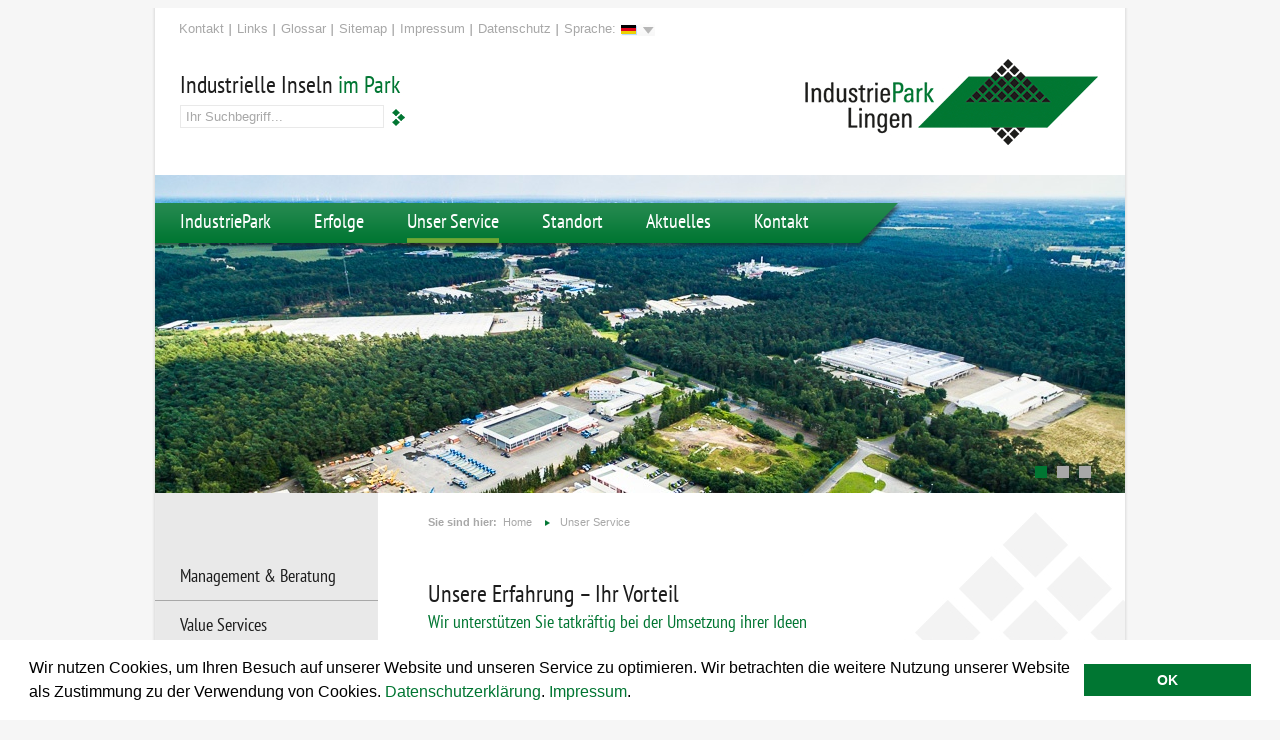

--- FILE ---
content_type: text/html; Charset=utf-8;charset=UTF-8
request_url: https://www.industriepark-lingen.de/dienstleistungen/unsere-erfahrung-ndash-ihr-vorteil.html
body_size: 3598
content:
<!DOCTYPE html>
<!--[if lt IE 7]> <html class="no-js lt-ie9 lt-ie8 lt-ie7" lang="en"> <![endif]-->
<!--[if IE 7]>    <html class="no-js lt-ie9 lt-ie8" lang="en"> <![endif]-->
<!--[if IE 8]>    <html class="no-js lt-ie9" lang="en"> <![endif]-->
<!--[if gt IE 8]><!--> <html class="no-js" lang="en"> <!--<![endif]-->
<head>
    <meta charset="utf-8" />

    <title>IndustriePark Lingen - Unser Service</title>
    <meta name="keywords" content="" />
    <meta name="description" content="Industrielle Inseln im Park - Industriepark Lingen" />
    <meta name="page-topic" content="IndustriePark Lingen" />
    <meta name="page-type" content="" />
    <meta name="abstract" content="" />
    <meta name="robots" content="INDEX,FOLLOW" />
    <meta name="revisit-after" content="" />
    <meta name="author" content="" />
    <meta name="publisher" content="IndustriePark Lingen vertreten durch die Stadt Lingen (Ems)" />
    <meta name="copyright" content="Stadt Lingen (Ems) " />
    <meta name="content-language" content="de, Deutsch" />
    <meta name="generator" content="connectiv! WebCMS 4.5" />

    <meta name="viewport" content="width=device-width, initial-scale=1.0" />

    <!--[if IE]><link href="/styles/iehacks.css" rel="stylesheet" type="text/css"><![endif]-->

        
    <base href="https://www.industriepark-lingen.de/"/>

    <link rel="shortcut icon" href="favicon.ico" />

    <link href='https://fonts.googleapis.com/css?family=PT+Sans+Narrow' rel='stylesheet' type='text/css'>
   
    <link rel="stylesheet" href="styles/main.css" type="text/css" />
    <link rel="stylesheet" href="styles/styles.css" type="text/css" />
        <link rel="stylesheet" href="styles/print.css" type="text/css" media="print"/>

    <!-- more styles -->
    <link rel="stylesheet" href="styles/libs/jquery.fancybox-1.3.4.css" type="text/css" media="screen" />



    <script type="text/javascript" src="js/scripts.php"></script>
</head>
<body>

<div id="outer">
    <div id="main">
        <header>
            <nav class="global clearfix">
                <a href="https://www.industriepark-lingen.de/kontakt/kontaktanfrage/">Kontakt</a><a href="https://www.industriepark-lingen.de/links/links.html">Links</a><a href="https://www.industriepark-lingen.de/glossar/glossar.html">Glossar</a><a href="https://www.industriepark-lingen.de/sitemap/">Sitemap</a><a href="https://www.industriepark-lingen.de/impressum/art_10.html">Impressum</a><a href="https://www.industriepark-lingen.de/impressum/impressum.html#datenschutz">Datenschutz</a>
                <div class="language-switcher clearfix">
                    <span>Sprache:</span>
                    <div class="languages">
                        <img src="images/flag-de.png" alt=""/>                        <div class="other-languages">
                            <a href="https://www.industriepark-lingen.de/dienstleistungen/unsere-erfahrung-ndash-ihr-vorteil.html"><img src="images/flag-de.png" alt="Deutsch"/></a><a href="https://www.industriepark-lingen.de/en/dienstleistungen/our-experience-ndash-your-advantage.html"><img src="images/flag-en.png" alt="Englisch"/></a>                        </div>
                    </div>
                </div>
            </nav>

            <div class="header-slogan">Industrielle Inseln <span>im Park</span></div>

            <div class="header-search clearfix">
                <form action="https://www.industriepark-lingen.de/suche/" method="POST">
                    <input type="hidden" name="con_lang" value="1" />
                    <input type="text" name="searchterm" value="Ihr Suchbegriff..." onblur="if(this.value==''){this.value='Ihr Suchbegriff...';}" onclick="if(this.value=='Ihr Suchbegriff...'){this.value='';}" />
                    <input type="submit" value="" />
                </form>
            </div>

            <a href="https://www.industriepark-lingen.de/" class="header-logo">
                <img src="images/logo.png" alt="" />
            </a>
        </header>

        <div class="header-themepic">
            <div class="nav0-1">
                <nav class="clearfix">
                    <div class="nav-outer"><a href="https://www.industriepark-lingen.de/industriepark/industriepark-lingen.html" title="IndustriePark" >IndustriePark</a><div class="dropdown"><a href="https://www.industriepark-lingen.de/industriepark/vorteile-auf-einen-blick/unsere-bdquoindustriellen-inseln-im-parkldquo-bieten-ihnen-v.html"   title="Vorteile auf einen Blick">Vorteile auf einen Blick</a>
<a href="https://www.industriepark-lingen.de/industriepark/lage/lingen-ems-ndash-mitten-zwischen-nordseekueste-ruhrgebiet-un.html"   title="Lage">Lage &amp; Infrastruktur</a>
<a href="https://www.industriepark-lingen.de/industriepark/industrieflachen/der-industriepark-lingen-aushaengeschild-einer-wirtschaftlic.html"   title="Industriefl&auml;chen">Industriefl&auml;chen</a>
<a href="https://www.industriepark-lingen.de/industriepark/branchen/ein-standort-voller-energie.html"   title="Zielgruppen">Zielgruppen</a>
<a href="https://www.industriepark-lingen.de/industriepark/unternehmen/unternehmen.html"   >Unternehmen</a></div></div><div class="nav-outer"><a href="https://www.industriepark-lingen.de/business/lingen-ems-ist-ein-pulsierendes-wirtschaftszentrum-im-nordwe.html" title="Erfolge" >Erfolge</a><div class="dropdown"><a href="https://www.industriepark-lingen.de/business/potenzial/im-nordwesten-der-bundesrepublik-waechst-lingen-ems-zu-einem.html"   >Potenzial</a>
<a href="https://www.industriepark-lingen.de/business/next-generation/industriepark-lingen-next-generation.html"   >The Next Generation</a>
<a href="https://www.industriepark-lingen.de/business/wasserstoffwirtschaft/energiezukunftlingen.html"   >Wasserstoffwirtschaft</a></div></div><div class="nav-outer"><a href="https://www.industriepark-lingen.de/dienstleistungen/unsere-erfahrung-ndash-ihr-vorteil.html" class="active"  title="Unser Service" >Unser Service</a><div class="dropdown"><a href="https://www.industriepark-lingen.de/dienstleistungen/management-beratung/wer-sonst-kann-ein-genehmigungsverfahren-fuer-ein-kraftwerk.html"  class="active"   >Management &amp; Beratung</a>
<a href="https://www.industriepark-lingen.de/dienstleistungen/value-services/unternehmen-fuer-unternehmen.html"  class="active"   >Value Services</a></div></div><div class="nav-outer"><a href="https://www.industriepark-lingen.de/standort-lingen-ems/lingen-der-ems-eine-starke-junge-und-wachsende-region.html" title="Standort" >Standort</a><div class="dropdown"><a href="https://www.industriepark-lingen.de/standort-lingen-ems/wirtschaft/lingen-ein-expandierendes-wirtschaftszentrum-im-nordwesten-d.html"   >Wirtschaft</a>
<a href="https://www.industriepark-lingen.de/standort-lingen-ems/zukunftsfahigkeit/lingen-wird-weiter-wachsen.html"   >Zukunftsf&auml;higkeit</a>
<a href="https://www.industriepark-lingen.de/standort-lingen-ems/arbeitsmarkt/hohe-beschaeftigungs-und-niedrige-arbeitslosenquote.html"   >Arbeitsmarkt</a>
<a href="https://www.industriepark-lingen.de/standort-lingen-ems/aus-und-weiterbildung/das-hervorragende-bildungsangebot-holt-junge-leute-die-stadt.html"   >Bildung</a>
<a href="https://www.industriepark-lingen.de/standort-lingen-ems/leben-wohnen/lingen-eine-kinder-und-familienfreundliche-stadt.html"   >Leben &amp; Wohnen</a>
<a href="https://www.industriepark-lingen.de/standort-lingen-ems/sport-freizeit/freizeit-und-erholung.html"   >Freizeit und Erholung</a>
<a href="https://www.industriepark-lingen.de/standort-lingen-ems/emsland/lingen-der-ems-ndash-teil-des-emslands.html"   >Emsland</a></div></div><div class="nav-outer"><a href="https://www.industriepark-lingen.de/aktuelles/aktuelles.html" title="Aktuelles" >Aktuelles  </a><div class="dropdown"><a href="https://www.industriepark-lingen.de/aktuelles/"   >Aktuelle Meldungen</a>
<a href="https://www.industriepark-lingen.de/aktuelles/weitere-meldungen/weitere-meldungen.html"   >Weitere Meldungen</a></div></div><div class="nav-outer"><a href="https://www.industriepark-lingen.de/kontakt/kontaktanfrage/kontaktanfrage.html" title="Kontakt" >Kontakt</a><div class="dropdown"><a href="https://www.industriepark-lingen.de/kontakt/kontaktanfrage/kontaktanfrage.html"   title="Kontaktanfrage">Kontaktanfrage</a>
<a href="https://www.industriepark-lingen.de/kontakt/ansprechpartner/ansprechpartner.html"   title="Ansprechpartner">Ansprechpartner</a></div></div>                </nav>
                <div></div>
            </div>

            <div class="header-rand">
                <p>
<script type="text/javascript" src="/js/imagegallery.js" ></script>
<style type="text/css">
    @import url("/styles/imagegallery.css");

    .image_gallery_825786 {
        width: 100%;
    }

    .header-rand .themepic-navigation {
        height: 12px !important;
        left: auto !important;
        right: 26px !important;
        bottom: 15px !important;
    }

    .header-rand .themepic-navigation>a {
        display: block !important;
        height: 12px !important;
        width: 12px !important;
        float: left !important;
        margin-right: 8px !important;
        background-color: #a8a8a8 !important;
        border: none !important;
        border-radius: 0 !important;
    }

    .header-rand .themepic-navigation>a.active {
        background-color: #017632 !important;
    }
</style>
<div class="image_gallery_825786">
    <script type="text/javascript">
        diashowCycle(825786, {
            fx: 'fade',
            speed: 3500,
            timeout: 4000,
            pager: '.navigation-825786',
            activePagerClass: 'active',
            pagerAnchorBuilder: function(idx, slide) {
                return '<a href="/dienstleistungen/unsere-erfahrung-ndash-ihr-vorteil.html#"></a>';
            }
        });
    </script>

    <div style="height:318px; overflow: hidden;" class="diashow825786">
        <a href="">	<img width="970" height="318" title="" alt="" src="img_files/headerbilder_ausser_startseite/.1/150828-04-1.jpg" /></a><a href="">	<img width="970" height="318" title="" alt="" src="img_files/headerbilder_ausser_startseite/.1/150828-04-2.jpg" /></a><a href="">	<img width="970" height="318" title="" alt="" src="img_files/headerbilder_ausser_startseite/.1/150902-06-1.jpg" /></a>    </div>
    <div class="themepic-navigation navigation-825786"></div>
</div></p>            </div>
        </div>

        <div id="body-background">
            <div id="body" class="clearfix">
                <div class="left">
                    <nav class="nav0-2"><a href="https://www.industriepark-lingen.de/dienstleistungen/management-beratung/wer-sonst-kann-ein-genehmigungsverfahren-fuer-ein-kraftwerk.html"   >Management &amp; Beratung</a><a href="https://www.industriepark-lingen.de/dienstleistungen/value-services/unternehmen-fuer-unternehmen.html"   >Value Services</a></nav>                </div>

                <div class="right">
                    <div id="pathfinder" class="clearfix">
                        <strong>Sie sind hier:</strong> <a href="https://www.industriepark-lingen.de/">Home</a>
                        <img src="images/pathfinder-bg.png" /><a href="https://www.industriepark-lingen.de/dienstleistungen/unsere-erfahrung-ndash-ihr-vorteil.html" class="active"  title="Unser Service" >Unser Service</a>                    </div>

                    <div id="content">
                                                <h1>Unsere Erfahrung &ndash; Ihr Vorteil</h1>
<h2>Wir unterst&uuml;tzen Sie tatkr&auml;ftig bei der Umsetzung ihrer Ideen</h2>
<p>Die Wirtschaftsf&ouml;rderung der Stadt Lingen hat jahrzehntelange Erfahrung bei der Unterst&uuml;tzung von Ansiedlungen. Wir helfen schnell und unkompliziert. Nat&uuml;rlich vermitteln wir Ihnen auch die Dienstleister, die Sie zur Verwirklichung Ihrer Pl&auml;ne brauchen.</p>                    </div>
                </div>
            </div>
        </div>

    </div>
    <div id="main-footer"></div>
    <footer>
        <nav class="clearfix">
            <a href="https://www.industriepark-lingen.de/industriepark/" title="IndustriePark" >IndustriePark</a><a href="https://www.industriepark-lingen.de/business/" title="Erfolge" >Erfolge</a><a href="https://www.industriepark-lingen.de/dienstleistungen/" title="Unser Service" >Unser Service</a><a href="https://www.industriepark-lingen.de/standort-lingen-ems/" title="Standort" >Standort</a><a href="https://www.industriepark-lingen.de/aktuelles/" title="Aktuelles" >Aktuelles</a><a href="https://www.industriepark-lingen.de/kontakt/kontaktanfrage/" class="last" title="Kontakt" >Kontakt</a>
        </nav>
        <div class="copyright">Copyright © 2013. IndustriePark Lingen. Alle Rechte vorbehalten.</div>
    </footer>
</div>
<!-- Cookie-Hinweis Start -->
<link rel="stylesheet" type="text/css" href="/styles/cookieconsent.min.css" />
<script src="/js/cookieconsent.min.js"></script>
<script>
    window.addEventListener("load", function(){
        window.cookieconsent.initialise({
            "palette": {
                "popup": {
                    "background": "#FFF",
                    "text": "#000"
                },
                "button": {
                    "background": "#007632"
                }
            },
            "showLink": false,
            "content": {
                "message": "Wir nutzen Cookies, um Ihren Besuch auf unserer Website und unseren Service zu optimieren. Wir betrachten die weitere Nutzung unserer Website als Zustimmung zu der Verwendung von Cookies. <a href=\"\/impressum\/impressum.html#datenschutz\">Datenschutzerkl\u00e4rung<\/a>. <a href=\"\/index.php?con_cat=70&con_art=10&con_lang=1\">Impressum<\/a>.",
                "dismiss": "OK"            }
        })});
</script>
<!-- Cookie-Hinweis Ende -->

</body>
</html>

--- FILE ---
content_type: text/css
request_url: https://www.industriepark-lingen.de/styles/styles.css
body_size: 2854
content:
/* pt-sans-narrow-regular - latin */
@font-face {
    font-family: 'PT Sans Narrow';
    font-style: normal;
    font-weight: 400;
    src: url('../fonts/pt-sans-narrow-v8-latin-regular.eot'); /* IE9 Compat Modes */
    src: local('PT Sans Narrow'), local('PTSans-Narrow'),
    url('../fonts/pt-sans-narrow-v8-latin-regular.eot?#iefix') format('embedded-opentype'), /* IE6-IE8 */
    url('../fonts/pt-sans-narrow-v8-latin-regular.woff2') format('woff2'), /* Super Modern Browsers */
    url('../fonts/pt-sans-narrow-v8-latin-regular.woff') format('woff'), /* Modern Browsers */
    url('../fonts/pt-sans-narrow-v8-latin-regular.ttf') format('truetype'), /* Safari, Android, iOS */
    url('../fonts/pt-sans-narrow-v8-latin-regular.svg#PTSansNarrow') format('svg'); /* Legacy iOS */
}

a {
    text-decoration: none;
    color: #007632;
    line-height: 17px;
}

p {
    margin: 0;
}

html {
    background-color: #f6f6f6;
    overflow-y: scroll;
}

body {
	background-color: #f6f6f6;
    font-family: Arial, Helvetica, Tahoma, sans-serif;
	color: #000;
	font-size: 12px;
}

input[type="text"], textarea {
	border: 1px #e9e9e9 solid;
}

#outer {
	width: 978px;
    margin: 0 auto;
}

#main {
    width: 970px;
    padding: 0 4px;
    background-image: url('../images/main-bg.png');
    background-repeat: repeat-y;
}

header {
    width: 970px;
    height: 167px;
    position: relative;
}

header .header-logo {
    display: block;
    width: 293px;
    height: 86px;
    position: absolute;
    top: 51px;
    right: 27px;
}

header .header-slogan {
    position: absolute;
    top: 60px;
    left: 25px;
    font-size: 24px;
    font-family: "Arial Narrow", "PT Sans Narrow", sans-serif;
    color: #1d1d1d;
}

header .header-slogan span {
    color: #007632;
}

header .header-search {
    position: absolute;
    top: 97px;
    left: 25px;
}

header .header-search input {
    display: block;
    float: left;
}

header .header-search input[type="text"] {
    width: 195px;
    padding-left: 5px;
    height: 19px;
    line-height: 19px;
    background: none;
    color: #a8a8a8;
}

header .header-search input[type="submit"] {
    background: none;
    height: 17px;
    width: 13px;
    background-image: url('../images/search-btn.png');
    background-repeat: no-repeat;
    border: none;
    padding: 0;
    margin: 0;
    margin-top: 4px;
    margin-left: 8px;
}

header nav.global {
    position: absolute;
    top: 12px;
    left: 18px;
}

header nav.global .language-switcher,
header nav.global>a {
    display: block;
    float: left;
    color: #a8a8a8;
    background-image: url('../images/global-nav-bg.png');
    background-repeat: no-repeat;
    background-position: right 4px;
    font-size: 13px;
    padding: 0 7px 0 6px;
}

header nav.global>a:hover,
header nav.global>a:focus,
header nav.global>a.active {
    text-decoration: underline;
}

header nav.global .language-switcher {
    position: relative;
    background: none;
}

header nav.global .language-switcher span {
    display: block;
    float: left;
}

header nav.global .language-switcher .languages {
    background-image: url('../images/language-switcher-bg.png');
    background-repeat: no-repeat;
    width: 34px;
    height: 12px;
    float: left;
    margin-left: 5px;
    margin-top: 4px;
    position: relative;
    cursor: pointer;
}

header nav.global .language-switcher .languages>img {
    display: block;
    position: absolute;
    top: 1px;
    left: 0px;
}

header nav.global .language-switcher .languages .other-languages {
    display: none;
    position: absolute;
    top: 12px;
    left: 0px;
}

header nav.global .language-switcher .languages .other-languages img {
    display: block;
    margin-top: 5px;
}

.no-display {
    display: none;
}

.header-themepic {
    position: relative;
    height: 318px;
}

.header-themepic .header-rand {
    position: absolute;
    height: 318px;
    width: 970px;
    top: 0px;
    left: 0px;
    z-index: 10;
}

.themepic {
    position: relative;
}

.themepic-pics {
    z-index: 10;
    position: absolute;
    top: 0px;
    left: 0px;
}

.themepic-overlay {
    z-index: 20;
    position: absolute;
    top: 135px;
    right: 0px;
    height: 138px;
    width: 301px;
    background-image: url('../images/bg_headertextbox.png');
    background-repeat: no-repeat;
    padding: 0 24px;
}

.themepic-overlay strong {
    color: #FFF;
    display: block;
    margin: 25px 0 15px;
    font-size: 18px;
    text-align: right;
    width: 220px;
    float: right;
    font-weight: normal;
    font-family: "Arial Narrow","PT Sans Narrow",sans-serif;
}

.themepic-overlay span {
    color: #FFF;
    display: block;
    font-size: 14px;
    text-align: right;
    width: 260px;
    float: right;
    font-family: "Arial Narrow","PT Sans Narrow",sans-serif;
}

.header-themepic .nav0-1 {
    position: absolute;
    top: 28px;
    left: 0px;
    height: 46px;
    z-index: 20;
}

.header-themepic .nav0-1 nav {
    background-image: url('../images/nav01-bg.png');
    background-repeat: repeat-x;
    padding-left: 25px;
    float: left;
}

.header-themepic .nav0-1 nav .nav-outer {
    float: left;
}

.header-themepic .nav0-1 nav .nav-outer > a {
    font-family: "Arial Narrow", "PT Sans Narrow", sans-serif;
    display: block;
    float: left;
    height: 36px;
    padding-top: 10px;
    color: #FFF;
    font-size: 20px;
    margin-right: 43px;
}

.header-themepic .nav0-1 nav .nav-outer > a:last-child {
    /*margin-right: 0px;*/
}

.header-themepic .nav0-1 nav .nav-outer > a:hover,
.header-themepic .nav0-1 nav .nav-outer > a:focus,
.header-themepic .nav0-1 nav .nav-outer > a.active {
    background-image: url('../images/nav01-active-bg.png');
}

.dropdown {
    background-color: #007632;
    padding: 11px 17px 0;
    position: absolute;
    top: 40px;
    background-image: none !important;
    z-index: 500;
    display: none;
}

.dropdown.visible {
    display: block;
    z-index: 500;
}
    
.dropdown > a {
    color: #FFF;
    display: block;
    font-size: 15px;
    margin-bottom: 8px;
    padding-bottom: 6px;
    text-align: left;
    white-space: nowrap;
}

.header-themepic .nav0-1>div {
    float: left;
    width: 51px;
    height: 46px;
    background-image: url('../images/nav01-right-bg.png');
    background-repeat: no-repeat;
}

#main-footer {
    width: 970px;
    padding: 0 4px;
    height: 4px;
    background-image: url('../images/main-footer-bg.png');
    background-repeat: no-repeat;
}

#body-background {
    width: 970px;
    background-image: url('../images/body-background-bg.png');
    background-repeat: repeat-y;
}

#body {
    width: 970px;
    padding: 0;
    background-image: url('../images/body-bg.png');
    background-position: bottom right;
    background-repeat: no-repeat;
}

.start-layout #body {
    width: 918px;
    padding: 37px 26px 37px 26px;
}

.left {
    float: left;
    width: 223px;
    min-height: 1px;
}

.start-layout .left {
    width: 658px;
    margin-right: 35px;
}

.nav0-2 {
    padding: 59px 0;

}

.nav0-2 a {
    display: block;
    height: 48px;
    border-bottom: 1px solid #a8a8a8;
    font-family: "Arial Narrow", "PT Sans Narrow", sans-serif;
    color: #1d1d1d;
    font-size: 18px;
    line-height: 48px;
    padding-left: 25px;
}

.nav0-2 a:hover,
.nav0-2 a:focus {
    font-weight: bold;
}

.nav0-2 a.active {
    background-image: url('../images/nav02-active.png');
    background-repeat: no-repeat;
}


#content {
    position: relative;
    line-height: 24px;
}

h1 {
    padding: 0px 0px 4px 0;
    margin: 0px;
    font-size: 24px;
    color: #1d1d1d;
    font-weight: normal;
    font-family: "Arial Narrow", "PT Sans Narrow", sans-serif;
}

h2 {
    padding: 0px;
    margin: 0 0 20px 0;
    font-size: 18px;
    color: #007632;
    font-weight: normal;
    font-family: "Arial Narrow", "PT Sans Narrow", sans-serif;
}


h3:after {
    content: url("../images/h3-right-bg.png");
    position: absolute;
    right: 0;
}

h3 {
    background-image: url("../images/h3-bg.png");
    color: #FFFFFF;
    font-family: "Arial Narrow","PT Sans Narrow",sans-serif;
    font-size: 18px;
    font-weight: normal;
    margin: 10px 0;
	height: 24px;
    line-height: 20px;
    padding: 0 0 0 10px;
	position: relative;
}

h3 a {
	color: #FFFFFF;
}

#pathfinder {
    margin-bottom: 51px;
}

#pathfinder strong {
    /*float: left;
    display: block;*/
    margin-right: 3px;
    color: #A8A8A8;
    font-size: 11px;
}

#pathfinder a {
    /*background-image: url('../images/pathfinder-bg.png');
    background-repeat: no-repeat;
    background-position: right 5px;
    float: left;
    display: block;
    padding-right: 13px;
    margin-right: 8px;*/
    color: #A8A8A8;
    font-size: 11px;
}

/*#pathfinder a.last {
    background: none;
}*/

#pathfinder img {
    margin: 0 10px 0 10px;
}

.right {
    position: relative;
    float: left;
    padding: 21px 50px;
    width: 647px;
}

.start-layout .right {
    padding: 0;
    width: 224px;
    line-height: 24px;
}

.start-layout .right h2 {
    padding: 6px 0 2px 0;
}

.more {
    display: block;
    background-image: url('../images/more-bg.png');
    background-position: 0px 4px;
    background-repeat: no-repeat;
    padding-left: 11px;
    color: #027733;
    font-weight: bold;
}

footer {
    width: 970px;
    padding: 0px 27px;
    margin: 10px auto;
}

footer a {
    color: #a8a8a8;
    font-size: 11px;
    line-height: 11px;
    display: block;
    float: left;
    margin-right: 5px;
    padding-right: 5px;
    border-right: 1px solid #a8a8a8;
}

footer a.last {
    border: 0;
}

footer a:hover,
footer a:focus,
footer a.active {
    text-decoration: underline;
}

footer .copyright {
    margin-top: 10px;
    color: #a8a8a8;
    font-size: 11px;
}


#sitemap .ebeneTop {
	font-weight: bold;
	font-size: 12px;
	margin: 10px 0 5px 0;
}

#sitemap div a {
	display: block;
	border-bottom: 1px #e2e2e2 solid;
	padding: 1px 3px 1px 0;
	font-weight: normal;
}

#sitemap div a.eebene {
	display: block;
	padding: 1px 3px 1px 3px;
	font-weight: bold;
}

#content ul ul, .content ul ul {
	margin: 0 0 0 15px;
	padding: 0;
	list-style-type: none;
}

#content ul ul ul, .content ul ul ul {
	margin: 0 0 0 30px;
	padding: 0;
	list-style-type: none;
}

#content ul ul ul ul, .content ul ul ul ul {
	margin: 0 0 0 45px;
	padding: 0;
	list-style-type: none;
}

#content ul ul ul ul ul, .content ul ul ul ul ul {
	margin: 0 0 0 60px;
	padding: 0;
	list-style-type: none;
}

#content ul ul ul ul ul ul, .content ul ul ul ul ul ul {
	margin: 0 0 0 75px;
	padding: 0;
	list-style-type: none;
}

#content ul, .content ul {
	margin: 0;
	padding: 0;
	list-style-type: none;
}

#content li, .content li {
	position: relative;
	background-image: url(../images/li.gif);
	background-repeat: no-repeat;
	background-position: 0 7px;
	padding: 0 0 0 18px;
	margin: 0 0 5px 0;
}

#content ol, .content ol {
}

#content ol li, .content ol li {
	position: relative;
	background-image: none;
	padding: 0;
	margin: 0;
}

#captcha {
	background-image: url("../captcha.php");
	width: 100px;
}

/* !!! WebCMS-Teil / WYSIWYG !!! ANFANG */

.directedit {
	position: absolute;
	right: 0px;
	top: 0px;
    z-index: 5;
}

#wysiwyg {
}

.content {
	font-size: 12px;
	padding: 10px;
	background-image: none !important;
	background-color: #fff !important;
}

.content a {
	color: #007632 !important;
 	text-decoration: none !important;
    line-height: 17px;
}

.content p {
    margin: 0;
}

.content {
    line-height: 24px;
}

.content table tr td {
	font-size: 12px;
    line-height: 24px;
}

.randleiste_1 {
	background-image: none;
	background-color: #fff !important;
}

/* !!! WebCMS-Teil / WYSIWYG !!! ENDE */

/** 
* Templates
*/
 .search_header {
 	margin: 10px 0 10px 0;
 }

.search_header .search_btn {
	border: 1px #F40045 solid;
	background-image: none;
	background-color: #ECEBEB;
}

.search_header input[name="searchterm"] {
    font-size: 18px;
    padding: 3px;
    /* width: 584px; */
	width: 638px;
}

.search_header input[name="submit_search"] {
    float: right;
    margin-top: 9px;
    font-size: 16px;
}

.search_body {

}

.search_body h2 {
    margin-bottom: 15px;
}

.search_body .left * a, .search_body .right * a{
	color: #000;
}

.search_body .categories {
	border-bottom: 1px #C2C2C2 solid;
	padding: 0 0 5px 0;
	margin: 0 0 10px 0;
}

.search_body .categories .list {
	float: left;
	padding: 0 0 0 5px;
}

.search_body .left {
	float: left;
}

.search_body .left_standalone {
	float: left;
	width: 100%;
	margin: 0 10px 0 0;
}

.search_body .left .article, .search_body .left_standalone .article {
	padding: 10px 0 5px 5px;
	border-bottom: 1px #C2C2C2 solid;
	margin: 0 10px 0 0;
}

.search_body .article {
    border-bottom: 1px #C2C2C2 solid;
    margin: 0 0 10px 0;
    padding: 0 0 10px 0;
}

.search_body .article > a {
    margin: 8px 0 0 0;
    display: inline-block;
    float: right;
}

.search_body .right {
	float: left;
	width: 49%;
}

.search_body .right .prod {
	padding: 0 0 5px 5px;
	border-bottom: 1px #C2C2C2 solid;
}

.search_body .right .image {
	float: left;
}

.search_body .right .desc {
	float: left;
}

.search.pager .current-page {
    font-weight: bold;

}

.search_body .search-term-highlight {
    font-weight: bold;
}

.search_body h2{
    font-size: 16px;
}

.img_left {
    border: 0 none;
    float: left;
    margin: 0 20px 20px 0;
}

.img_right {
    border: 0 none;
    float: right;
    margin: 0 0 20px 20px;
}

/* lightbox */

#fancybox-title,#fancybox-title-over {
    text-align: left;
    position: relative;
}

#fancybox-title span,#fancybox-title-over span {
    display: block;
}

#fancybox-title span.title,#fancybox-title-over span.title {
    font-weight: bold;
    font-size: 14px;
}


/* MessageStack */
#error {
	background-color: #ffe4e4;
	background-image: URL(../images/admin/error.jpg);
	background-position: 8px 8px;
	background-repeat: no-repeat;
	border: 1px solid #ff0000;
	padding: 10px 10px 10px 55px;
	color: #ff0000;
	margin-bottom: 15px;
}

#ok {
	background-color: #cbffc4;
	background-image: URL(../images/admin/ok.jpg);
	background-position: 8px 8px;
	background-repeat: no-repeat;
	border: 1px solid #3f9519;
	padding: 10px 10px 10px 55px;
	margin-bottom: 15px;
	color: #3f9519;
}

#info {
	background-color: #edf8fe;
	background-image: URL(../images/admin/info.jpg);
	background-position: 8px 8px;
	background-repeat: no-repeat;
	border: 1px solid #2d6bb4;
	padding: 10px 10px 10px 55px;
	color: #2d6bb4;
	margin-bottom: 15px;
}

#info li, #ok li, #error li {
	list-style: none;
}

.marquee {
    display: block;
    width: 100%;
}

.marquee > div {
    overflow: hidden;
}

.marquee .content-container {
    white-space: nowrap;
}

.marquee .content-container div {
    display: inline;
}


.glossar.head .has-items {
    color: #007632;
}
.glossar.head a {
    color: #A8A8A8;
}
.glossar.head .active {
    text-decoration: underline;
}

--- FILE ---
content_type: text/css
request_url: https://www.industriepark-lingen.de/styles/imagegallery.css
body_size: 529
content:
/**
 * Allgemein
*/

.image_gallery {
    clear:both;
}

.image_gallery a {
    cursor:pointer;
}

.no-cursor {
    cursor:default!important;
}

.image_gallery a.subtitle {
    font-weight: bold;
    color: #000;
}
.image_gallery a.subtitle:hover {
    text-decoration: none;
}
.pp_nav {
    margin: 5px 0!important;
    padding: 0 0 5px 0!important;
}
.pp_nav p {
    padding: 0 5px!important;
}
.pp_details {
    padding: 5px!important;
}


/**
 * Rundweg
 */
#image_gallery_dummy.center {
    margin: 0px auto;
}

#image_gallery_dummy .previous, #image_gallery_dummy .next {
    background-image: url("/images/fancybox/fancy_nav_left.png");
    background-repeat: no-repeat;
    cursor: pointer;
    display: block;
    height: 30px;
    width: 30px;
}

#image_gallery_dummy .next {
    background-image: url("/images/fancybox/fancy_nav_right.png");
}

#image_gallery_dummy .previous a,#image_gallery_dummy .next a {
    display: block;
    width: 22px;
    height: 22px;
}

#image_gallery_dummy .image {
    position: relative;
}

#image_gallery_dummy .image .go_next, #image_gallery_dummy .image .go_previous {
    width: 25%;
    height: 100%;
    position: absolute;
    top: 0;
    cursor:pointer;
    display: block;
    background-image: url("/images/blank.gif");
    text-decoration: none;
}
#image_gallery_dummy .image .go_next {
    right: 0;
}
#image_gallery_dummy .image .go_previous {
    left: 0;
}
#image_gallery_dummy .image .go_next:hover {
    background: url("/images/fancybox/fancy_nav_right.png") no-repeat scroll right center transparent;
}
#image_gallery_dummy .image .go_previous:hover {
    background: url("/images/fancybox/fancy_nav_left.png") no-repeat scroll left center transparent;

}
#image_gallery_dummy .currentTextHolder {
    padding: 3px 5px;
}
#image_gallery_dummy .headline {
    color: #000;
}
#image_gallery_dummy .headline a {
    color: #000;
    font-weight: bold;
}
#image_gallery_dummy .headline a:hover {
    text-decoration: none;
}

/* pager */
[class^="image_gallery_"] {
    position: relative;
}
.themepic-navigation {
    position: absolute;
    left: 10px;
    bottom: 5px;
    z-index: 200;
}
.themepic-navigation a {
    width: 8px;
    height: 8px;
    border: 1px solid #000;
    background-color: #fff;
    border-radius: 4px;
    display: inline-block;
    margin: 0 2px;
}
.themepic-navigation a.active {
    border: 1px solid #fff;
    background-color: #000;
}

[class^='diashow'] .image-description {
    background-color: #fff;
    position: absolute;
    right: 0;
    top: 5px;
    padding: 5px;
}
[class^='diashow'] .image-description strong {
    display: block;
}

--- FILE ---
content_type: text/css
request_url: https://www.industriepark-lingen.de/styles/print.css
body_size: 946
content:
* {
	font-family:Arial, Helvetica, sans-serif;
	font-size:12px;
}

body {
	margin:0;
	padding:0;
	background-color:#b0c9e0;
	background-image:url(../images/bgh.jpg);
	background-repeat:repeat-x;
	color:#000;
}

.display {
	display:none;
}

.transparent {
	behavior:url("styles/pngbehavior.htc");
}

form {
	margin:0;
	padding:0;
}

a {
	text-decoration:none;
	color:#1A62A7;
}

a:hover {
	text-decoration:underline;
}

img {
	border:0;
}

input, textarea {
}

h1 {
	font-size:24px;
	color:#000;
	font-weight:normal;
}

h2 {
	font-size:14px;
	color:#747576;
	font-weight:normal;
}

h3 {
	font-size:12px;
	color:#000;
}

h4 {
	font-size:12px;
	color:#000;
	font-style:italic;
	font-weight:normal;
}

ul {
}

li {
}

table tr td {
	vertical-align:top;
}

hr {
}

#outer {
}

#main {
}

* html #main { /* IE6 */
}

#header {
}

#logo {
	display:none;
}

#global {
	display:none;
}

#global a {
}

#theme {
	display:none;
}

#body {
}

#rechte-randleiste {
	display:none;
}

#rr-ecke {
	display:none;
}

* html #rr-ecke { /* IE6 */
	display:none;
}

.con-rand {
	position:relative;
}

#nav0-1 {
	display:none;
}

#nav0-1 ul {
	display:none;
}

#nav0-1 ul li {
	display:none;
}

#nav0-1 ul li a {
	display:none;
}

#nav0-1 ul .first a {
	display:none;
}

#nav0-1 ul .first a:hover, #nav0-1 ul .first a.active {
	display:none;
}

#nav0-1 ul .last a {
	display:none;
}

#nav0-1 ul .last a:hover, #nav0-1 ul .last a.active {
	display:none;
}

#nav0-1 ul li a:hover, #nav0-1 ul li a.active {
	display:none;
}

#nav0-2  {
	display:none;
}

#nav0-2 li {
	display:none;
}

#nav0-2 li a {
	display:none;
}

#nav0-2 li a:hover, #nav0-2 li a.active {
	display:none;
}

#nav0-2 li a.activesub {
	display:none;
}

#nav0-3 {
	display:none;
}

#nav0-3 li {
	display:none;
}

#nav0-3 li a {
	display:none;
}

#nav0-3 li a:hover, #nav0-3 li a.active {
	display:none;
}

#nav0-3 li a.activesub {
	display:none;
}

#left {
	display:none;
}

#right {
}

#pathfinder {
}

#pathfinder a {
}

#pathfinder img {
	vertical-align:middle;
}

#content {
}

#navi {
	display:none;
}

#navi a {
}

.print {
	display:none;
}

.top {
	display:none;
}

.weiterempfehlen {
	display:none;
}

#footer {
}

#footer a {
}

#copyright, #copyright a {
}

#search input {
}

#search .textfield {
}

#bottom {
	display:none;
}

* html #bottom { /* IE6 */
	display:none;
}

#sitemap {

}

#sitemap div a {
	display:block;
	border-bottom:1px #e2e2e2 solid;
	padding:1px 3px 1px 0;
	font-weight:normal;
}

#sitemap div a.eebene {
	display:block;
	padding:1px 3px 1px 3px;
	font-weight:bold;
}

.clear {
	clear:both;
}

.step {
	width:207px;
}

#content a, .con-rand a, .content a, .con-rand a {
}

#content ul li a, .con-rand ul li a, .content ul li a, .randleiste_1 ul li a, .randleiste_2 ul li a, #content .directedit a, #content .teaser a {

}

#content a.none {

}

#content a.link {

}

/* !!! WebCMS-Teil / WYSIWYG !!! ANFANG */

.directedit {
	position:absolute;
	right:0px;
	top:0px;
}

.content {
	font-size:12px;
	padding:10px;
	background-image:none;
	background-color:#fff !important;
}

.content a {
	color:#5692CC !important;
 	text-decoration:none !important;
}

.content table {
	border-collapse:collapse;
}

.content table tr td {
	vertical-align:top;
	font-size:12px;
}

.randleiste_1, .randleiste_2 {
	background-image:none;
	background-color:#fff !important;
}

/* !!! WebCMS-Teil / WYSIWYG !!! ENDE */


#about_con {
	margin:0px 0 20px 0;
	width:225px;
}

#inhalt {
	border-right:1px solid #AFAFAF;
	border-left:1px solid #DCDCDC;
	padding:17px 34px 0 13px;
	background-image:url(../images/bg-kunden.jpg);
	background-position:bottom;
	background-repeat:repeat-x;	
}

#themepic {
	margin:1px 0 0 5px;
}

.teaser {
	margin:0 0 18px 0;
}

.teaser a strong {
	color:#000;
}

.teaser img {
	float:left;
	margin:0 14px 0 0;
}

.teaser-text {
	float:left;
	width:318px;
}

#info {
	width:706px;
	height:29px;
	background-image:url(../images/bg-grau.jpg);
	margin:0 auto 0 auto;
}

.produktinfo {
	margin:0 15px 0 0;
}

#shop_info {
	margin:15px 0 0 20px;
}

--- FILE ---
content_type: application/javascript
request_url: https://www.industriepark-lingen.de/js/imagegallery.js
body_size: 1351
content:

function diashowCycle( id, options )
{
    $(function(){
        $('.diashow'+id).cycle(options);
    })
/*
      $('.diashow'+id).find('a').bind('click',function(){
        $('.diashow'+id).cycle('pause');
        $(window).bind('click',function(){
            $('.diashow'+id).cycle('resume');
            $(this).unbind('click');
        });
      })
         */
}


// setzt das startbild aus dem hash
function checkAnchor()
{
    hash = window.location.hash;
    if(hash) {
        result = hash.match(/#image(\d+)/);
        if( typeof result[1] != 'undefined' && parseInt(result[1]) > 0 && parseInt(result[1]) <= MaxIndex)
            return parseInt(result[1]);
    }
    return 0;
}

function getLocation()
{
    return window.location.href.replace(/#(.*)/,"");
}

function img_previous()
{
    img_switch_value( index - 1 );
}

function img_next()
{
    img_switch_value( index + 1 );
}

function img_first()
{
    img_switch_value( 0 );
}

function navigationPic( newValue )
{
    img_switch_value( index + newValue );
}

function updateNavigationImages()
{
    maxMiddle = max/2;
    for(var i=1; i <=max; i++ )
    {
        if(i <= maxMiddle)
        {
            navIndex = index - ( i );
        }
        else
        {
            navIndex = index + ( i - maxMiddle );
        }

        if( navIndex < 0 || navIndex > MaxIndex || typeof imageGalleryImgs[navIndex] == 'undefined' )
        {
            $("#image_gallery_dummy .navigationsbilder").find(".navimg"+i).parent().parent().css("display","none");
        }
        else
        {
            attribute = {
                src: imageGalleryImgs[navIndex].minipic
            };
            minipicImage = new Image();
            minipicImage.src = imageGalleryImgs[navIndex].minipic;
            if(minipicImage.width > 0 && minipicImage.height > 0)
            {
                attribute.width = minipicImage.width;
                attribute.height = minipicImage.height;
            }

            $("#image_gallery_dummy .navigationsbilder")
            .find(".navimg"+i)
            .attr(attribute)
            .parent()
            .attr("href",getLocation()+"#image"+navIndex)
            .parent()
            .css("display","");
        }
        // preload Images
        if( ( navIndex + i ) <= MaxIndex && ( navIndex + i ) > 0)
        {
            preloadNextimage = new Image();
            preloadNextimage.src = imageGalleryImgs[ ( navIndex + i ) ].minipic;
        }
    }
}

function img_switch_value(newValue, navigation_images)
{
    if(newValue < 0 || newValue > MaxIndex || typeof imageGalleryImgs[newValue] == 'undefined')
        return false;

    index = newValue;

    $('.currentTextHolder').html( (newValue+1) + '/' + (MaxIndex+1) );

    if(newValue == 0)
    {
        $("#image_gallery_dummy").find(".previous").css("display","none").find("a").attr("href",getLocation()+"#image"+newValue );
        $("#image_gallery_dummy").find(".go_previous").css("display","none").attr("href",getLocation()+"#image"+newValue);
    }
    else
    {
        $("#image_gallery_dummy").find(".previous").css("display","").find("a").attr("href",getLocation()+"#image"+newValue );
        $("#image_gallery_dummy").find(".go_previous").css("display","").attr("href",getLocation()+"#image"+newValue);
    }

    if(newValue == MaxIndex)
    {
        $("#image_gallery_dummy").find(".next").css("display","none").find("a").attr("href",getLocation()+"#image"+newValue );
        $("#image_gallery_dummy").find(".last").css("display","").find("a").attr("href",getLocation()+"#image0" );
        $("#image_gallery_dummy").find(".go_next").css("display","none").attr("href",getLocation()+"#image"+newValue);
    }
    else
    {
        $("#image_gallery_dummy").find(".next").css("display","").find("a").attr("href",getLocation()+"#image"+newValue );
        $("#image_gallery_dummy").find(".last").css("display","none").find("a").attr("href",getLocation()+"#image0" );
        $("#image_gallery_dummy").find(".go_next").css("display","").attr("href",getLocation()+"#image"+newValue);
    }

    $("#image_gallery_dummy").find(".image").fadeOut("slow");
    $("#image_gallery_dummy").fadeOut("slow").queue(function(){

        if(navigation_images > 0) {
            updateNavigationImages();
        }

        $(this).find(".image a.show_lightbox").attr({
            href: imageGalleryImgs[newValue].href,
            title: imageGalleryImgs[newValue].a_title,
            rel: newValue
        }).unbind('click').bind('click',function(event){
            var index = parseInt( $(this).attr('rel') );
            $('.invisible_galery a').eq(index).click();
            event.preventDefault();
            return false;
        });


        if( imageGalleryImgs[newValue].subtitle != '' )
        {
            $(this).find(".headline").html(imageGalleryImgs[newValue].subtitle).css("display","");
        }
        else
        {
            $(this).find(".headline").css("display","none");
        }

        if( imageGalleryImgs[newValue].subdescription != '' )
        {
            $(this).find(".description").html(imageGalleryImgs[newValue].subdescription).css("display","");
        }
        else
        {
            $(this).find(".description").css("display","none");
        }

        attribute = {
            src: imageGalleryImgs[newValue].src,
            title: imageGalleryImgs[newValue].img_title,
            alt: imageGalleryImgs[newValue].img_alt
        }
        galleryImage = new Image();
        galleryImage.src = imageGalleryImgs[newValue].src;
        if(galleryImage.width > 0 && galleryImage.height > 0)
        {
            attribute.width = galleryImage.width;
            attribute.height = galleryImage.height;
            $(this).find(".go_previous").css("height",galleryImage.height);
            $(this).find(".go_next").css("height",galleryImage.height);
        }

        // preload Images
        if( ( newValue + 1 ) <= MaxIndex )
        {
            preloadNextimage = new Image();
            preloadNextimage.src = imageGalleryImgs[ ( newValue + 1 ) ].minipic;
        }

        $(this).find(".image img").attr(attribute);
        $(this).find(".image").fadeIn("slow");
        $(this).fadeIn("slow");
        $(this).dequeue();
    });
    return false;
}

$(document).ready(function() {

    var step        = $('#gallery-list-outer').width();
    var maxWidth    = $('#gallery-list-inner').width();
    var left        = 0;

    function updateArrows() {

        if(left < 0) {
            $('#gallery-list-left').removeClass('disabled');
        } else {
            $('#gallery-list-left').addClass('disabled');
        }

        if(left - step > (maxWidth * -1)) {
            $('#gallery-list-right').removeClass('disabled');
        } else {
            $('#gallery-list-right').addClass('disabled');
        }
    }
    updateArrows();

    $('#gallery-list-left').click(function() {
        if(!$(this).hasClass('disabled')) {
            left += step;
            $('#gallery-list-inner').animate({
                'left': left
            }, 2500);
            updateArrows();
        }
    });

    $('#gallery-list-right').click(function() {
        if(!$(this).hasClass('disabled')) {
            left -= step;
            $('#gallery-list-inner').animate({
                'left': left
            }, 2500);
            updateArrows();
        }
    });

});

